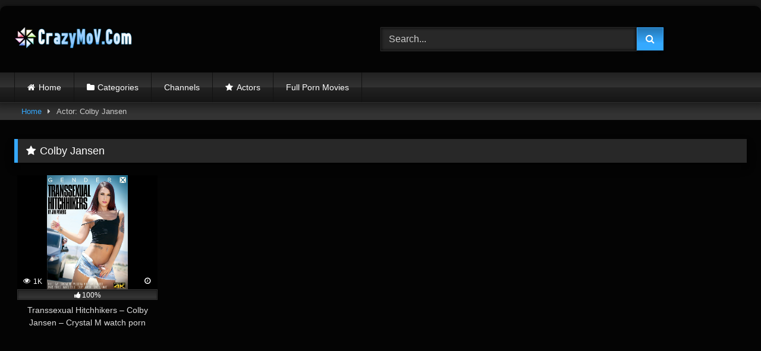

--- FILE ---
content_type: text/html; charset=UTF-8
request_url: https://www.crazymov.com/actor/colby-jansen/
body_size: 11653
content:
<!DOCTYPE html>
<html lang="en-US" prefix="og: https://ogp.me/ns#">
<head>
<meta charset="UTF-8">
<meta content='width=device-width, initial-scale=1.0, maximum-scale=1.0, user-scalable=0' name='viewport' />
<link rel="profile" href="https://gmpg.org/xfn/11">
<link rel="icon" href="">

<!-- Meta social networks -->
<!-- Temp Style -->
	<style>
		#page {
			max-width: 1300px;
			margin: 10px auto;
			background: rgba(0,0,0,0.85);
			box-shadow: 0 0 10px rgba(0, 0, 0, 0.50);
			-moz-box-shadow: 0 0 10px rgba(0, 0, 0, 0.50);
			-webkit-box-shadow: 0 0 10px rgba(0, 0, 0, 0.50);
			-webkit-border-radius: 10px;
			-moz-border-radius: 10px;
			border-radius: 10px;
		}
	</style>
<style>
	.post-thumbnail {
		padding-bottom: 56.25%;
	}

	.video-debounce-bar {
		background: #35A9FF!important;
	}

			
			button,
		.button,
		input[type="button"],
		input[type="reset"],
		input[type="submit"],
		.label,
		.label:visited,
		.pagination ul li a,
		.widget_categories ul li a,
		.comment-reply-link,
		a.tag-cloud-link,
		.template-actors li a {
			background: -moz-linear-gradient(top, rgba(0,0,0,0.3) 0%, rgba(0,0,0,0) 70%); /* FF3.6-15 */
			background: -webkit-linear-gradient(top, rgba(0,0,0,0.3) 0%,rgba(0,0,0,0) 70%); /* Chrome10-25,Safari5.1-6 */
			background: linear-gradient(to bottom, rgba(0,0,0,0.3) 0%,rgba(0,0,0,0) 70%); /* W3C, IE10+, FF16+, Chrome26+, Opera12+, Safari7+ */
			filter: progid:DXImageTransform.Microsoft.gradient( startColorstr='#a62b2b2b', endColorstr='#00000000',GradientType=0 ); /* IE6-9 */
			-moz-box-shadow: 0 1px 6px 0 rgba(0, 0, 0, 0.12);
			-webkit-box-shadow: 0 1px 6px 0 rgba(0, 0, 0, 0.12);
			-o-box-shadow: 0 1px 6px 0 rgba(0, 0, 0, 0.12);
			box-shadow: 0 1px 6px 0 rgba(0, 0, 0, 0.12);
		}
		input[type="text"],
		input[type="email"],
		input[type="url"],
		input[type="password"],
		input[type="search"],
		input[type="number"],
		input[type="tel"],
		input[type="range"],
		input[type="date"],
		input[type="month"],
		input[type="week"],
		input[type="time"],
		input[type="datetime"],
		input[type="datetime-local"],
		input[type="color"],
		select,
		textarea,
		.wp-editor-container {
			-moz-box-shadow: 0 0 1px rgba(255, 255, 255, 0.3), 0 0 5px black inset;
			-webkit-box-shadow: 0 0 1px rgba(255, 255, 255, 0.3), 0 0 5px black inset;
			-o-box-shadow: 0 0 1px rgba(255, 255, 255, 0.3), 0 0 5px black inset;
			box-shadow: 0 0 1px rgba(255, 255, 255, 0.3), 0 0 5px black inset;
		}
		#site-navigation {
			background: #222222;
			background: -moz-linear-gradient(top, #222222 0%, #333333 50%, #222222 51%, #151515 100%);
			background: -webkit-linear-gradient(top, #222222 0%,#333333 50%,#222222 51%,#151515 100%);
			background: linear-gradient(to bottom, #222222 0%,#333333 50%,#222222 51%,#151515 100%);
			filter: progid:DXImageTransform.Microsoft.gradient( startColorstr='#222222', endColorstr='#151515',GradientType=0 );
			-moz-box-shadow: 0 6px 6px 0 rgba(0, 0, 0, 0.12);
			-webkit-box-shadow: 0 6px 6px 0 rgba(0, 0, 0, 0.12);
			-o-box-shadow: 0 6px 6px 0 rgba(0, 0, 0, 0.12);
			box-shadow: 0 6px 6px 0 rgba(0, 0, 0, 0.12);
		}
		#site-navigation > ul > li:hover > a,
		#site-navigation ul li.current-menu-item a {
			background: -moz-linear-gradient(top, rgba(0,0,0,0.3) 0%, rgba(0,0,0,0) 70%);
			background: -webkit-linear-gradient(top, rgba(0,0,0,0.3) 0%,rgba(0,0,0,0) 70%);
			background: linear-gradient(to bottom, rgba(0,0,0,0.3) 0%,rgba(0,0,0,0) 70%);
			filter: progid:DXImageTransform.Microsoft.gradient( startColorstr='#a62b2b2b', endColorstr='#00000000',GradientType=0 );
			-moz-box-shadow: inset 0px 0px 2px 0px #000000;
			-webkit-box-shadow: inset 0px 0px 2px 0px #000000;
			-o-box-shadow: inset 0px 0px 2px 0px #000000;
			box-shadow: inset 0px 0px 2px 0px #000000;
			filter:progid:DXImageTransform.Microsoft.Shadow(color=#000000, Direction=NaN, Strength=2);
		}
		.rating-bar,
		.categories-list .thumb-block .entry-header,
		.actors-list .thumb-block .entry-header,
		#filters .filters-select,
		#filters .filters-options {
			background: -moz-linear-gradient(top, rgba(0,0,0,0.3) 0%, rgba(0,0,0,0) 70%); /* FF3.6-15 */
			background: -webkit-linear-gradient(top, rgba(0,0,0,0.3) 0%,rgba(0,0,0,0) 70%); /* Chrome10-25,Safari5.1-6 */
			background: linear-gradient(to bottom, rgba(0,0,0,0.3) 0%,rgba(0,0,0,0) 70%); /* W3C, IE10+, FF16+, Chrome26+, Opera12+, Safari7+ */
			-moz-box-shadow: inset 0px 0px 2px 0px #000000;
			-webkit-box-shadow: inset 0px 0px 2px 0px #000000;
			-o-box-shadow: inset 0px 0px 2px 0px #000000;
			box-shadow: inset 0px 0px 2px 0px #000000;
			filter:progid:DXImageTransform.Microsoft.Shadow(color=#000000, Direction=NaN, Strength=2);
		}
		.breadcrumbs-area {
			background: -moz-linear-gradient(top, rgba(0,0,0,0.3) 0%, rgba(0,0,0,0) 70%); /* FF3.6-15 */
			background: -webkit-linear-gradient(top, rgba(0,0,0,0.3) 0%,rgba(0,0,0,0) 70%); /* Chrome10-25,Safari5.1-6 */
			background: linear-gradient(to bottom, rgba(0,0,0,0.3) 0%,rgba(0,0,0,0) 70%); /* W3C, IE10+, FF16+, Chrome26+, Opera12+, Safari7+ */
		}
	
	.site-title a {
		font-family: Open Sans;
		font-size: 36px;
	}
	.site-branding .logo img {
		max-width: 250px;
		max-height: 45px;
		margin-top: 0px;
		margin-left: 0px;
	}
	a,
	.site-title a i,
	.thumb-block:hover .rating-bar i,
	.categories-list .thumb-block:hover .entry-header .cat-title:before,
	.required,
	.like #more:hover i,
	.dislike #less:hover i,
	.top-bar i:hover,
	.main-navigation .menu-item-has-children > a:after,
	.menu-toggle i,
	.main-navigation.toggled li:hover > a,
	.main-navigation.toggled li.focus > a,
	.main-navigation.toggled li.current_page_item > a,
	.main-navigation.toggled li.current-menu-item > a,
	#filters .filters-select:after,
	.morelink i,
	.top-bar .membership a i,
	.thumb-block:hover .photos-count i {
		color: #35A9FF;
	}
	button,
	.button,
	input[type="button"],
	input[type="reset"],
	input[type="submit"],
	.label,
	.pagination ul li a.current,
	.pagination ul li a:hover,
	body #filters .label.secondary.active,
	.label.secondary:hover,
	.main-navigation li:hover > a,
	.main-navigation li.focus > a,
	.main-navigation li.current_page_item > a,
	.main-navigation li.current-menu-item > a,
	.widget_categories ul li a:hover,
	.comment-reply-link,
	a.tag-cloud-link:hover,
	.template-actors li a:hover {
		border-color: #35A9FF!important;
		background-color: #35A9FF!important;
	}
	.rating-bar-meter,
	.vjs-play-progress,
	#filters .filters-options span:hover,
	.bx-wrapper .bx-controls-direction a,
	.top-bar .social-share a:hover,
	.thumb-block:hover span.hd-video,
	.featured-carousel .slide a:hover span.hd-video,
	.appContainer .ctaButton {
		background-color: #35A9FF!important;
	}
	#video-tabs button.tab-link.active,
	.title-block,
	.widget-title,
	.page-title,
	.page .entry-title,
	.comments-title,
	.comment-reply-title,
	.morelink:hover {
		border-color: #35A9FF!important;
	}

	/* Small desktops ----------- */
	@media only screen  and (min-width : 64.001em) and (max-width : 84em) {
		#main .thumb-block {
			width: 20%!important;
		}
	}

	/* Desktops and laptops ----------- */
	@media only screen  and (min-width : 84.001em) {
		#main .thumb-block {
			width: 20%!important;
		}
	}

</style>

<!-- Google Analytics -->

<!-- Meta Verification -->
	
<!-- <link rel="preload" href="https://www.crazymov.com/wp-content/themes/retrotube/assets/stylesheets/font-awesome/fonts/fontawesome-webfont.woff2?v=4.7.0" as="font" type="font/woff2" crossorigin> -->
	

<!-- Search Engine Optimization by Rank Math PRO - https://rankmath.com/ -->
<title>Watch Colby Jansen Free Porn Videos in HD</title>
<meta name="description" content="Sex addict and extreme porn star Colby Jansen you can watch super porn movies for free on our site. Colby Jansen HD sex movies!"/>
<meta name="robots" content="follow, index, max-snippet:-1, max-video-preview:-1, max-image-preview:large"/>
<link rel="canonical" href="https://www.crazymov.com/actor/colby-jansen/" />
<meta property="og:locale" content="en_US" />
<meta property="og:type" content="article" />
<meta property="og:title" content="Watch Colby Jansen Free Porn Videos in HD" />
<meta property="og:description" content="Sex addict and extreme porn star Colby Jansen you can watch super porn movies for free on our site. Colby Jansen HD sex movies!" />
<meta property="og:url" content="https://www.crazymov.com/actor/colby-jansen/" />
<meta property="og:site_name" content="Full Free +18 Sex Movies - Asian Porno Videos - Teen Anal xxx Video" />
<meta name="twitter:card" content="summary_large_image" />
<meta name="twitter:title" content="Watch Colby Jansen Free Porn Videos in HD" />
<meta name="twitter:description" content="Sex addict and extreme porn star Colby Jansen you can watch super porn movies for free on our site. Colby Jansen HD sex movies!" />
<meta name="twitter:label1" content="Videos" />
<meta name="twitter:data1" content="1" />
<script type="application/ld+json" class="rank-math-schema-pro">{"@context":"https://schema.org","@graph":[{"@type":"Person","@id":"https://www.crazymov.com/#person","name":"Crazy","image":{"@type":"ImageObject","@id":"https://www.crazymov.com/#logo","url":"https://www.crazymov.com/wp-content/uploads/2021/10/98790142-82200614.png","contentUrl":"https://www.crazymov.com/wp-content/uploads/2021/10/98790142-82200614.png","caption":"Crazy","inLanguage":"en-US","width":"450","height":"200"}},{"@type":"WebSite","@id":"https://www.crazymov.com/#website","url":"https://www.crazymov.com","name":"Crazy","publisher":{"@id":"https://www.crazymov.com/#person"},"inLanguage":"en-US"},{"@type":"CollectionPage","@id":"https://www.crazymov.com/actor/colby-jansen/#webpage","url":"https://www.crazymov.com/actor/colby-jansen/","name":"Watch Colby Jansen Free Porn Videos in HD","isPartOf":{"@id":"https://www.crazymov.com/#website"},"inLanguage":"en-US"}]}</script>
<!-- /Rank Math WordPress SEO plugin -->

<link rel="alternate" type="application/rss+xml" title="Full Free +18 Sex Movies - Asian Porno Videos - Teen Anal xxx Video &raquo; Feed" href="https://www.crazymov.com/feed/" />
<link rel="alternate" type="application/rss+xml" title="Full Free +18 Sex Movies - Asian Porno Videos - Teen Anal xxx Video &raquo; Comments Feed" href="https://www.crazymov.com/comments/feed/" />
<link rel="alternate" type="application/rss+xml" title="Full Free +18 Sex Movies - Asian Porno Videos - Teen Anal xxx Video &raquo; Colby Jansen Video Actor Feed" href="https://www.crazymov.com/actor/colby-jansen/feed/" />
<style id='wp-img-auto-sizes-contain-inline-css' type='text/css'>
img:is([sizes=auto i],[sizes^="auto," i]){contain-intrinsic-size:3000px 1500px}
/*# sourceURL=wp-img-auto-sizes-contain-inline-css */
</style>
<style id='classic-theme-styles-inline-css' type='text/css'>
/*! This file is auto-generated */
.wp-block-button__link{color:#fff;background-color:#32373c;border-radius:9999px;box-shadow:none;text-decoration:none;padding:calc(.667em + 2px) calc(1.333em + 2px);font-size:1.125em}.wp-block-file__button{background:#32373c;color:#fff;text-decoration:none}
/*# sourceURL=/wp-includes/css/classic-themes.min.css */
</style>
<link rel='stylesheet' id='searchterms-admin-plugin-styles-css' href='https://www.crazymov.com/wp-content/plugins/seo-searchterms-admin/css/public.css' type='text/css' media='all' />
<link rel='stylesheet' id='wpst-font-awesome-css' href='https://www.crazymov.com/wp-content/themes/retrotube/assets/stylesheets/font-awesome/css/font-awesome.min.css' type='text/css' media='all' />
<link rel='stylesheet' id='wpst-style-css' href='https://www.crazymov.com/wp-content/themes/retrotube/style.css' type='text/css' media='all' />
<script type="6e77d20c9718c6484468ddbe-text/javascript" src="https://www.crazymov.com/wp-includes/js/jquery/jquery.min.js" id="jquery-core-js"></script>
<script type="6e77d20c9718c6484468ddbe-text/javascript" src="https://www.crazymov.com/wp-content/plugins/seo-searchterms-admin/js/public.js" id="searchterms-admin-plugin-script-js"></script>
<link rel="https://api.w.org/" href="https://www.crazymov.com/wp-json/" /><link rel="alternate" title="JSON" type="application/json" href="https://www.crazymov.com/wp-json/wp/v2/actors/3041" /><link rel="EditURI" type="application/rsd+xml" title="RSD" href="https://www.crazymov.com/xmlrpc.php?rsd" />
<meta name="generator" content="WordPress 6.9" />
<meta name="clckd" content="bf9418bd8b737ea8182116d115137e83" />
<meta name="Trafficstars" content="67317">
<meta name='admaven-placement' content=BqdgFqdr5>
<meta name="1504542c7b0e946cc21f1fbf62741d40b00c1512" content="1504542c7b0e946cc21f1fbf62741d40b00c1512" />
<script type="6e77d20c9718c6484468ddbe-text/javascript" src="//cdn.tsyndicate.com/sdk/v1/p.js" data-ts-spot="66f6c93dbf1d499699684a9fa0842081" data-ts-extid="{extid}" data-ts-mode="selective" async defer></script>
<script src="//cdn.tsyndicate.com/sdk/v1/video.instant.message.js" type="6e77d20c9718c6484468ddbe-text/javascript"></script>
<script type="6e77d20c9718c6484468ddbe-text/javascript">
   TSVideoInstantMessage({
       spot: "db1c970c0de94ed6bf30048a6a1f15be",
        extid: "{extid}",
        width: "10%",
        mobileWidth: "25%",
        displayMode: "capped",
        cappedAction: "click",
        cappedValueInMinutes: 10,
        showCTAButton: true,
        hideOnComplete: true
   });
</script>
<link rel="icon" href="https://www.crazymov.com/wp-content/uploads/2021/10/37948126-47660690-32x32.png" sizes="32x32" />
<link rel="icon" href="https://www.crazymov.com/wp-content/uploads/2021/10/37948126-47660690-192x192.png" sizes="192x192" />
<link rel="apple-touch-icon" href="https://www.crazymov.com/wp-content/uploads/2021/10/37948126-47660690-180x180.png" />
<meta name="msapplication-TileImage" content="https://www.crazymov.com/wp-content/uploads/2021/10/37948126-47660690-270x270.png" />
<style id='global-styles-inline-css' type='text/css'>
:root{--wp--preset--aspect-ratio--square: 1;--wp--preset--aspect-ratio--4-3: 4/3;--wp--preset--aspect-ratio--3-4: 3/4;--wp--preset--aspect-ratio--3-2: 3/2;--wp--preset--aspect-ratio--2-3: 2/3;--wp--preset--aspect-ratio--16-9: 16/9;--wp--preset--aspect-ratio--9-16: 9/16;--wp--preset--color--black: #000000;--wp--preset--color--cyan-bluish-gray: #abb8c3;--wp--preset--color--white: #ffffff;--wp--preset--color--pale-pink: #f78da7;--wp--preset--color--vivid-red: #cf2e2e;--wp--preset--color--luminous-vivid-orange: #ff6900;--wp--preset--color--luminous-vivid-amber: #fcb900;--wp--preset--color--light-green-cyan: #7bdcb5;--wp--preset--color--vivid-green-cyan: #00d084;--wp--preset--color--pale-cyan-blue: #8ed1fc;--wp--preset--color--vivid-cyan-blue: #0693e3;--wp--preset--color--vivid-purple: #9b51e0;--wp--preset--gradient--vivid-cyan-blue-to-vivid-purple: linear-gradient(135deg,rgb(6,147,227) 0%,rgb(155,81,224) 100%);--wp--preset--gradient--light-green-cyan-to-vivid-green-cyan: linear-gradient(135deg,rgb(122,220,180) 0%,rgb(0,208,130) 100%);--wp--preset--gradient--luminous-vivid-amber-to-luminous-vivid-orange: linear-gradient(135deg,rgb(252,185,0) 0%,rgb(255,105,0) 100%);--wp--preset--gradient--luminous-vivid-orange-to-vivid-red: linear-gradient(135deg,rgb(255,105,0) 0%,rgb(207,46,46) 100%);--wp--preset--gradient--very-light-gray-to-cyan-bluish-gray: linear-gradient(135deg,rgb(238,238,238) 0%,rgb(169,184,195) 100%);--wp--preset--gradient--cool-to-warm-spectrum: linear-gradient(135deg,rgb(74,234,220) 0%,rgb(151,120,209) 20%,rgb(207,42,186) 40%,rgb(238,44,130) 60%,rgb(251,105,98) 80%,rgb(254,248,76) 100%);--wp--preset--gradient--blush-light-purple: linear-gradient(135deg,rgb(255,206,236) 0%,rgb(152,150,240) 100%);--wp--preset--gradient--blush-bordeaux: linear-gradient(135deg,rgb(254,205,165) 0%,rgb(254,45,45) 50%,rgb(107,0,62) 100%);--wp--preset--gradient--luminous-dusk: linear-gradient(135deg,rgb(255,203,112) 0%,rgb(199,81,192) 50%,rgb(65,88,208) 100%);--wp--preset--gradient--pale-ocean: linear-gradient(135deg,rgb(255,245,203) 0%,rgb(182,227,212) 50%,rgb(51,167,181) 100%);--wp--preset--gradient--electric-grass: linear-gradient(135deg,rgb(202,248,128) 0%,rgb(113,206,126) 100%);--wp--preset--gradient--midnight: linear-gradient(135deg,rgb(2,3,129) 0%,rgb(40,116,252) 100%);--wp--preset--font-size--small: 13px;--wp--preset--font-size--medium: 20px;--wp--preset--font-size--large: 36px;--wp--preset--font-size--x-large: 42px;--wp--preset--spacing--20: 0.44rem;--wp--preset--spacing--30: 0.67rem;--wp--preset--spacing--40: 1rem;--wp--preset--spacing--50: 1.5rem;--wp--preset--spacing--60: 2.25rem;--wp--preset--spacing--70: 3.38rem;--wp--preset--spacing--80: 5.06rem;--wp--preset--shadow--natural: 6px 6px 9px rgba(0, 0, 0, 0.2);--wp--preset--shadow--deep: 12px 12px 50px rgba(0, 0, 0, 0.4);--wp--preset--shadow--sharp: 6px 6px 0px rgba(0, 0, 0, 0.2);--wp--preset--shadow--outlined: 6px 6px 0px -3px rgb(255, 255, 255), 6px 6px rgb(0, 0, 0);--wp--preset--shadow--crisp: 6px 6px 0px rgb(0, 0, 0);}:where(.is-layout-flex){gap: 0.5em;}:where(.is-layout-grid){gap: 0.5em;}body .is-layout-flex{display: flex;}.is-layout-flex{flex-wrap: wrap;align-items: center;}.is-layout-flex > :is(*, div){margin: 0;}body .is-layout-grid{display: grid;}.is-layout-grid > :is(*, div){margin: 0;}:where(.wp-block-columns.is-layout-flex){gap: 2em;}:where(.wp-block-columns.is-layout-grid){gap: 2em;}:where(.wp-block-post-template.is-layout-flex){gap: 1.25em;}:where(.wp-block-post-template.is-layout-grid){gap: 1.25em;}.has-black-color{color: var(--wp--preset--color--black) !important;}.has-cyan-bluish-gray-color{color: var(--wp--preset--color--cyan-bluish-gray) !important;}.has-white-color{color: var(--wp--preset--color--white) !important;}.has-pale-pink-color{color: var(--wp--preset--color--pale-pink) !important;}.has-vivid-red-color{color: var(--wp--preset--color--vivid-red) !important;}.has-luminous-vivid-orange-color{color: var(--wp--preset--color--luminous-vivid-orange) !important;}.has-luminous-vivid-amber-color{color: var(--wp--preset--color--luminous-vivid-amber) !important;}.has-light-green-cyan-color{color: var(--wp--preset--color--light-green-cyan) !important;}.has-vivid-green-cyan-color{color: var(--wp--preset--color--vivid-green-cyan) !important;}.has-pale-cyan-blue-color{color: var(--wp--preset--color--pale-cyan-blue) !important;}.has-vivid-cyan-blue-color{color: var(--wp--preset--color--vivid-cyan-blue) !important;}.has-vivid-purple-color{color: var(--wp--preset--color--vivid-purple) !important;}.has-black-background-color{background-color: var(--wp--preset--color--black) !important;}.has-cyan-bluish-gray-background-color{background-color: var(--wp--preset--color--cyan-bluish-gray) !important;}.has-white-background-color{background-color: var(--wp--preset--color--white) !important;}.has-pale-pink-background-color{background-color: var(--wp--preset--color--pale-pink) !important;}.has-vivid-red-background-color{background-color: var(--wp--preset--color--vivid-red) !important;}.has-luminous-vivid-orange-background-color{background-color: var(--wp--preset--color--luminous-vivid-orange) !important;}.has-luminous-vivid-amber-background-color{background-color: var(--wp--preset--color--luminous-vivid-amber) !important;}.has-light-green-cyan-background-color{background-color: var(--wp--preset--color--light-green-cyan) !important;}.has-vivid-green-cyan-background-color{background-color: var(--wp--preset--color--vivid-green-cyan) !important;}.has-pale-cyan-blue-background-color{background-color: var(--wp--preset--color--pale-cyan-blue) !important;}.has-vivid-cyan-blue-background-color{background-color: var(--wp--preset--color--vivid-cyan-blue) !important;}.has-vivid-purple-background-color{background-color: var(--wp--preset--color--vivid-purple) !important;}.has-black-border-color{border-color: var(--wp--preset--color--black) !important;}.has-cyan-bluish-gray-border-color{border-color: var(--wp--preset--color--cyan-bluish-gray) !important;}.has-white-border-color{border-color: var(--wp--preset--color--white) !important;}.has-pale-pink-border-color{border-color: var(--wp--preset--color--pale-pink) !important;}.has-vivid-red-border-color{border-color: var(--wp--preset--color--vivid-red) !important;}.has-luminous-vivid-orange-border-color{border-color: var(--wp--preset--color--luminous-vivid-orange) !important;}.has-luminous-vivid-amber-border-color{border-color: var(--wp--preset--color--luminous-vivid-amber) !important;}.has-light-green-cyan-border-color{border-color: var(--wp--preset--color--light-green-cyan) !important;}.has-vivid-green-cyan-border-color{border-color: var(--wp--preset--color--vivid-green-cyan) !important;}.has-pale-cyan-blue-border-color{border-color: var(--wp--preset--color--pale-cyan-blue) !important;}.has-vivid-cyan-blue-border-color{border-color: var(--wp--preset--color--vivid-cyan-blue) !important;}.has-vivid-purple-border-color{border-color: var(--wp--preset--color--vivid-purple) !important;}.has-vivid-cyan-blue-to-vivid-purple-gradient-background{background: var(--wp--preset--gradient--vivid-cyan-blue-to-vivid-purple) !important;}.has-light-green-cyan-to-vivid-green-cyan-gradient-background{background: var(--wp--preset--gradient--light-green-cyan-to-vivid-green-cyan) !important;}.has-luminous-vivid-amber-to-luminous-vivid-orange-gradient-background{background: var(--wp--preset--gradient--luminous-vivid-amber-to-luminous-vivid-orange) !important;}.has-luminous-vivid-orange-to-vivid-red-gradient-background{background: var(--wp--preset--gradient--luminous-vivid-orange-to-vivid-red) !important;}.has-very-light-gray-to-cyan-bluish-gray-gradient-background{background: var(--wp--preset--gradient--very-light-gray-to-cyan-bluish-gray) !important;}.has-cool-to-warm-spectrum-gradient-background{background: var(--wp--preset--gradient--cool-to-warm-spectrum) !important;}.has-blush-light-purple-gradient-background{background: var(--wp--preset--gradient--blush-light-purple) !important;}.has-blush-bordeaux-gradient-background{background: var(--wp--preset--gradient--blush-bordeaux) !important;}.has-luminous-dusk-gradient-background{background: var(--wp--preset--gradient--luminous-dusk) !important;}.has-pale-ocean-gradient-background{background: var(--wp--preset--gradient--pale-ocean) !important;}.has-electric-grass-gradient-background{background: var(--wp--preset--gradient--electric-grass) !important;}.has-midnight-gradient-background{background: var(--wp--preset--gradient--midnight) !important;}.has-small-font-size{font-size: var(--wp--preset--font-size--small) !important;}.has-medium-font-size{font-size: var(--wp--preset--font-size--medium) !important;}.has-large-font-size{font-size: var(--wp--preset--font-size--large) !important;}.has-x-large-font-size{font-size: var(--wp--preset--font-size--x-large) !important;}
/*# sourceURL=global-styles-inline-css */
</style>
</head>

<body class="archive tax-actors term-colby-jansen term-3041 wp-theme-retrotube hfeed">

<div id="page">
	<a class="skip-link screen-reader-text" href="#content">Skip to content</a>

	<header id="masthead" class="site-header" role="banner">
		
				
		<div class="site-branding row">
			<div class="logo">
									<a href="https://www.crazymov.com/" rel="home" title="Full Free +18 Sex Movies - Asian Porno Videos - Teen Anal xxx Video"><img src="https://www.crazymov.com/wp-content/uploads/2021/10/45884247-30562406.png" alt="Full Free +18 Sex Movies - Asian Porno Videos - Teen Anal xxx Video" width="200" height="45"></a>
				
										
			</div>
							<div class="header-search ">
    <form method="get" id="searchform" action="https://www.crazymov.com/">        
                    <input class="input-group-field" value="Search..." name="s" id="s" onfocus="if (!window.__cfRLUnblockHandlers) return false; if (this.value == 'Search...') {this.value = '';}" onblur="if (!window.__cfRLUnblockHandlers) return false; if (this.value == '') {this.value = 'Search...';}" type="text" data-cf-modified-6e77d20c9718c6484468ddbe-="" />
                
        <input class="button fa-input" type="submit" id="searchsubmit" value="&#xf002;" />        
    </form>
</div>						
					</div><!-- .site-branding -->
		
		<nav id="site-navigation" class="main-navigation " role="navigation">
			<div id="head-mobile"></div>
			<div class="button-nav"></div>
			<ul id="menu-main-menu" class="row"><li id="menu-item-13" class="home-icon menu-item menu-item-type-custom menu-item-object-custom menu-item-home menu-item-13"><a href="https://www.crazymov.com">Home</a></li>
<li id="menu-item-14" class="cat-icon menu-item menu-item-type-post_type menu-item-object-page menu-item-14"><a href="https://www.crazymov.com/categories/">Categories</a></li>
<li id="menu-item-24" class="menu-item menu-item-type-post_type menu-item-object-page menu-item-24"><a href="https://www.crazymov.com/channels/">Channels</a></li>
<li id="menu-item-16" class="star-icon menu-item menu-item-type-post_type menu-item-object-page menu-item-16"><a href="https://www.crazymov.com/actors/">Actors</a></li>
<li id="menu-item-246" class="menu-item menu-item-type-taxonomy menu-item-object-category menu-item-246"><a href="https://www.crazymov.com/category/full-porn-movies/">Full Porn Movies</a></li>
</ul>		</nav><!-- #site-navigation -->
		
		<div class="clear"></div>
		
			</header><!-- #masthead -->

	<div class="breadcrumbs-area"><div class="row"><div id="breadcrumbs"><a href="https://www.crazymov.com">Home</a><span class="separator"><i class="fa fa-caret-right"></i></span><span class="current">Actor: Colby Jansen</span></div></div></div>
	
	<div id="content" class="site-content row">

	<div id="primary" class="content-area ">
		<main id="main" class="site-main " role="main">

		
			<header class="page-header">
				<h1 class="widget-title"><i class="fa fa-star"></i>Colby Jansen</h1>			</header><!-- .page-header -->

            <div>
                
<article data-video-uid="1" data-post-id="3247" class="loop-video thumb-block post-3247 post type-post status-publish format-standard has-post-thumbnail  category-full-porn-movies actors-colby-jansen actors-crystal-m actors-dane-stewart actors-dante-colle actors-jamie-french actors-khloe-kay actors-pierce-paris actors-valentina-mia">
	<a href="https://www.crazymov.com/transsexual-hitchhikers-colby-jansen-crystal-m-watch-porn-movie/" title="Transsexual Hitchhikers &#8211; Colby Jansen &#8211; Crystal M watch porn movie">
		<div class="post-thumbnail">
			<div class="post-thumbnail-container"><img data-src="https://www.crazymov.com/wp-content/uploads/2024/03/61237878-87316830.jpg" alt="Transsexual Hitchhikers &#8211; Colby Jansen &#8211; Crystal M watch porn movie" width="242" height="136"></div>						<span class="views"><i class="fa fa-eye"></i> 1K</span>			<span class="duration"><i class="fa fa-clock-o"></i></span>		</div>
		<div class="rating-bar"><div class="rating-bar-meter" style="width:100%"></div><i class="fa fa-thumbs-up" aria-hidden="true"></i><span>100%</span></div>		<header class="entry-header">
			<span>Transsexual Hitchhikers &#8211; Colby Jansen &#8211; Crystal M watch porn movie</span>
		</header>
	</a>
</article>
            </div>

			
		</main><!-- #main -->
	</div><!-- #primary -->




</div><!-- #content -->

<footer id="colophon" class="site-footer br-bottom-10" role="contentinfo">
	<div class="row">
									<div class="one-column-footer">
				<section id="popular-search-terms" class="widget widget_popular_terms"><h2 class="widget-title">Popular Search Terms</h2><a href="https://www.crazymov.com/categories/" title="testing">testing</a>, <a href="https://www.crazymov.com/big-tit-office-chicks-6-codey-steele-cyrus-king-watch-porn-movie/" title="crazymov">crazymov</a>, <a href="https://www.crazymov.com/categories/" title="testing\\">testing\\</a>, <a href="https://www.crazymov.com/my-first-sex-teacher-vol-77-watch-full-sex-movie-18/" title="full porn movies">full porn movies</a>, <a href="https://www.crazymov.com/panique-a-lhotel-watch-full-porn-movies/" title="panic at the hotel french porno complet streaming free">panic at the hotel french porno complet streaming free</a>, <a href="https://www.crazymov.com/qui-tire-la-reine-free-porn-movies/" title="Carollina Cherry HD videos">Carollina Cherry HD videos</a>, <a href="https://www.crazymov.com/un-noel-entre-amis-free-porn-movies/" title="смотреть порно с Titaina">смотреть порно с Titaina</a>, <a href="https://www.crazymov.com/wild-goose-chase-1991-classic-porn-movies/" title="classic porn movies">classic porn movies</a>, <a href="https://www.crazymov.com/30-men-for-sandy-1993-classic-porn-movies/" title="мой мир сэнди балестра порно">мой мир сэнди балестра порно</a>, <a href="https://www.crazymov.com/bangkok-nights-1995-classic-porn-movies/" title="jasmine aloha porno video HD">jasmine aloha porno video HD</a>, <a href="https://www.crazymov.com/plan-cul-sur-lautoroute-full-free-porn-movies-18/" title="Julia gomez Video porno gratuite">Julia gomez Video porno gratuite</a>, <a href="https://www.crazymov.com/covet-watch-full-sex-movie-18/" title="Full porn movie">Full porn movie</a>, <a href="https://www.crazymov.com/toms-teeny-parade-7-full-free-porn-movies-18/" title="toms teeny parade porn">toms teeny parade porn</a>, <a href="https://www.crazymov.com/big-sausage-pizza-5-full-free-porn-movies-18/" title="смотреть порно фильм big sausage pizza 20">смотреть порно фильм big sausage pizza 20</a>, <a href="https://www.crazymov.com/atk-pregnant-amateurs-10-full-free-porn-movies-18/" title="atk pregnant amateur porn">atk pregnant amateur porn</a></section><section id="recent-search-terms" class="widget widget_recent_terms"><h2 class="widget-title">Recent Search Terms</h2><a href="https://www.crazymov.com/milf-performers-of-the-year-2019-watch-full-sex-movie-18/" title="Richelle ryan streaming">Richelle ryan streaming</a>, <a href="https://www.crazymov.com/toms-teeny-parade-7-full-free-porn-movies-18/" title="toms teeny parade porn">toms teeny parade porn</a>, <a href="https://www.crazymov.com/atk-pregnant-amateurs-10-full-free-porn-movies-18/" title="atk pregnant amateur porn">atk pregnant amateur porn</a>, <a href="https://www.crazymov.com/lesbian-stacked-watch-full-sex-movie-18/" title="free full porn videos for karlee grey">free full porn videos for karlee grey</a>, <a href="https://www.crazymov.com/categories/" title="testing">testing</a>, <a href="https://www.crazymov.com/categories/" title="testing\\">testing\\</a>, <a href="https://www.crazymov.com/this-isnt-next-food-network-star-a-xxx-parody-brooke-haven-derrick-pierce-watch-porn-movie/" title="Brooke Haven porn full time">Brooke Haven porn full time</a>, <a href="https://www.crazymov.com/my-first-sex-teacher-vol-77-watch-full-sex-movie-18/" title="full porn movies">full porn movies</a>, <a href="https://www.crazymov.com/plan-cul-sur-lautoroute-full-free-porn-movies-18/" title="Julia gomez Video porno gratuite">Julia gomez Video porno gratuite</a>, <a href="https://www.crazymov.com/panique-a-lhotel-watch-full-porn-movies/" title="panic at the hotel french porno complet streaming free">panic at the hotel french porno complet streaming free</a></section>			</div>
		
		<div class="clear"></div>

		
		
					<div class="site-info">
				<div class="footer-description">
    <p>Welcome to CrazyMov.com – your ultimate destination for free HD porn videos and full-length adult movies. Dive into a vast library of high-quality content featuring top pornstars and actors like Aali Kali, Gina Valentina, and Jessy Jones. From steamy full porn movies to exclusive scenes, we deliver uncensored entertainment in stunning clarity. Explore categories like full porn movies, amateur clips, and celebrity encounters – all optimized for seamless streaming on any device. Join millions of satisfied users discovering the best in adult entertainment. CrazyMov: Where passion meets perfection. <a href="/sitemap_index.xml">Sitemap</a> | Disclaimer: All content is for adults 18+ only. Content is fictional and for entertainment purposes.</p>
</div>			</div><!-- .site-info -->
			</div>
</footer><!-- #colophon -->
</div><!-- #page -->

<a class="button" href="#" id="back-to-top" title="Back to top"><i class="fa fa-chevron-up"></i></a>

<script type="6e77d20c9718c6484468ddbe-text/javascript">
function _extends(){return(_extends=Object.assign||function(t){for(var e=1;e<arguments.length;e++){var n=arguments[e];for(var o in n)Object.prototype.hasOwnProperty.call(n,o)&&(t[o]=n[o])}return t}).apply(this,arguments)}function _typeof(t){return(_typeof="function"==typeof Symbol&&"symbol"==typeof Symbol.iterator?function(t){return typeof t}:function(t){return t&&"function"==typeof Symbol&&t.constructor===Symbol&&t!==Symbol.prototype?"symbol":typeof t})(t)}!function(t,e){"object"===("undefined"==typeof exports?"undefined":_typeof(exports))&&"undefined"!=typeof module?module.exports=e():"function"==typeof define&&define.amd?define(e):t.LazyLoad=e()}(this,function(){"use strict";var t="undefined"!=typeof window,e=t&&!("onscroll"in window)||"undefined"!=typeof navigator&&/(gle|ing|ro)bot|crawl|spider/i.test(navigator.userAgent),n=t&&"IntersectionObserver"in window&&"IntersectionObserverEntry"in window&&"intersectionRatio"in window.IntersectionObserverEntry.prototype&&"isIntersecting"in window.IntersectionObserverEntry.prototype,o=t&&"classList"in document.createElement("p"),r={elements_selector:"img",container:e||t?document:null,threshold:300,thresholds:null,data_src:"src",data_srcset:"srcset",data_sizes:"sizes",data_bg:"bg",class_loading:"loading",class_loaded:"loaded",class_error:"error",load_delay:0,auto_unobserve:!0,callback_enter:null,callback_exit:null,callback_reveal:null,callback_loaded:null,callback_error:null,callback_finish:null,use_native:!1},i=function(t,e){var n,o=new t(e);try{n=new CustomEvent("LazyLoad::Initialized",{detail:{instance:o}})}catch(t){(n=document.createEvent("CustomEvent")).initCustomEvent("LazyLoad::Initialized",!1,!1,{instance:o})}window.dispatchEvent(n)};var a=function(t,e){return t.getAttribute("data-"+e)},s=function(t,e,n){var o="data-"+e;null!==n?t.setAttribute(o,n):t.removeAttribute(o)},c=function(t){return"true"===a(t,"was-processed")},l=function(t,e){return s(t,"ll-timeout",e)},u=function(t){return a(t,"ll-timeout")},d=function(t,e){t&&t(e)},f=function(t,e){t._loadingCount+=e,0===t._elements.length&&0===t._loadingCount&&d(t._settings.callback_finish)},_=function(t){for(var e,n=[],o=0;e=t.children[o];o+=1)"SOURCE"===e.tagName&&n.push(e);return n},v=function(t,e,n){n&&t.setAttribute(e,n)},g=function(t,e){v(t,"sizes",a(t,e.data_sizes)),v(t,"srcset",a(t,e.data_srcset)),v(t,"src",a(t,e.data_src))},b={IMG:function(t,e){var n=t.parentNode;n&&"PICTURE"===n.tagName&&_(n).forEach(function(t){g(t,e)});g(t,e)},IFRAME:function(t,e){v(t,"src",a(t,e.data_src))},VIDEO:function(t,e){_(t).forEach(function(t){v(t,"src",a(t,e.data_src))}),v(t,"src",a(t,e.data_src)),t.load()}},m=function(t,e){var n,o,r=e._settings,i=t.tagName,s=b[i];if(s)return s(t,r),f(e,1),void(e._elements=(n=e._elements,o=t,n.filter(function(t){return t!==o})));!function(t,e){var n=a(t,e.data_src),o=a(t,e.data_bg);n&&(t.style.backgroundImage='url("'.concat(n,'")')),o&&(t.style.backgroundImage=o)}(t,r)},h=function(t,e){o?t.classList.add(e):t.className+=(t.className?" ":"")+e},p=function(t,e,n){t.addEventListener(e,n)},y=function(t,e,n){t.removeEventListener(e,n)},E=function(t,e,n){y(t,"load",e),y(t,"loadeddata",e),y(t,"error",n)},w=function(t,e,n){var r=n._settings,i=e?r.class_loaded:r.class_error,a=e?r.callback_loaded:r.callback_error,s=t.target;!function(t,e){o?t.classList.remove(e):t.className=t.className.replace(new RegExp("(^|\\s+)"+e+"(\\s+|$)")," ").replace(/^\s+/,"").replace(/\s+$/,"")}(s,r.class_loading),h(s,i),d(a,s),f(n,-1)},I=function(t,e){var n=function n(r){w(r,!0,e),E(t,n,o)},o=function o(r){w(r,!1,e),E(t,n,o)};!function(t,e,n){p(t,"load",e),p(t,"loadeddata",e),p(t,"error",n)}(t,n,o)},k=["IMG","IFRAME","VIDEO"],O=function(t,e){var n=e._observer;x(t,e),n&&e._settings.auto_unobserve&&n.unobserve(t)},A=function(t){var e=u(t);e&&(clearTimeout(e),l(t,null))},L=function(t,e){var n=e._settings.load_delay,o=u(t);o||(o=setTimeout(function(){O(t,e),A(t)},n),l(t,o))},x=function(t,e,n){var o=e._settings;!n&&c(t)||(k.indexOf(t.tagName)>-1&&(I(t,e),h(t,o.class_loading)),m(t,e),function(t){s(t,"was-processed","true")}(t),d(o.callback_reveal,t),d(o.callback_set,t))},z=function(t){return!!n&&(t._observer=new IntersectionObserver(function(e){e.forEach(function(e){return function(t){return t.isIntersecting||t.intersectionRatio>0}(e)?function(t,e){var n=e._settings;d(n.callback_enter,t),n.load_delay?L(t,e):O(t,e)}(e.target,t):function(t,e){var n=e._settings;d(n.callback_exit,t),n.load_delay&&A(t)}(e.target,t)})},{root:(e=t._settings).container===document?null:e.container,rootMargin:e.thresholds||e.threshold+"px"}),!0);var e},N=["IMG","IFRAME"],C=function(t,e){return function(t){return t.filter(function(t){return!c(t)})}((n=t||function(t){return t.container.querySelectorAll(t.elements_selector)}(e),Array.prototype.slice.call(n)));var n},M=function(t,e){this._settings=function(t){return _extends({},r,t)}(t),this._loadingCount=0,z(this),this.update(e)};return M.prototype={update:function(t){var n,o=this,r=this._settings;(this._elements=C(t,r),!e&&this._observer)?(function(t){return t.use_native&&"loading"in HTMLImageElement.prototype}(r)&&((n=this)._elements.forEach(function(t){-1!==N.indexOf(t.tagName)&&(t.setAttribute("loading","lazy"),x(t,n))}),this._elements=C(t,r)),this._elements.forEach(function(t){o._observer.observe(t)})):this.loadAll()},destroy:function(){var t=this;this._observer&&(this._elements.forEach(function(e){t._observer.unobserve(e)}),this._observer=null),this._elements=null,this._settings=null},load:function(t,e){x(t,this,e)},loadAll:function(){var t=this;this._elements.forEach(function(e){O(e,t)})}},t&&function(t,e){if(e)if(e.length)for(var n,o=0;n=e[o];o+=1)i(t,n);else i(t,e)}(M,window.lazyLoadOptions),M});
var lazyLoad=new LazyLoad({threshold:100});
</script>
<script type="speculationrules">
{"prefetch":[{"source":"document","where":{"and":[{"href_matches":"/*"},{"not":{"href_matches":["/wp-*.php","/wp-admin/*","/wp-content/uploads/*","/wp-content/*","/wp-content/plugins/*","/wp-content/themes/retrotube/*","/*\\?(.+)"]}},{"not":{"selector_matches":"a[rel~=\"nofollow\"]"}},{"not":{"selector_matches":".no-prefetch, .no-prefetch a"}}]},"eagerness":"conservative"}]}
</script>
<!-- Default Statcounter code for crazymov.com
https://www.crazymov.com/ -->
<script type="6e77d20c9718c6484468ddbe-text/javascript">
var sc_project=12645119; 
var sc_invisible=1; 
var sc_security="edfe88f4"; 
</script>
<script type="6e77d20c9718c6484468ddbe-text/javascript" src="https://www.statcounter.com/counter/counter.js" async></script>
<noscript><div class="statcounter"><a title="Web Analytics"
href="https://statcounter.com/" target="_blank"><img
class="statcounter"
src="https://c.statcounter.com/12645119/0/edfe88f4/1/"
alt="Web Analytics"
referrerPolicy="no-referrer-when-downgrade"></a></div></noscript>
<!-- End of Statcounter Code -->
		<div class="modal fade wpst-user-modal" id="wpst-user-modal" tabindex="-1" role="dialog" aria-hidden="true">
			<div class="modal-dialog" data-active-tab="">
				<div class="modal-content">
					<div class="modal-body">
					<a href="#" class="close" data-dismiss="modal" aria-label="Close"><i class="fa fa-remove"></i></a>
						<!-- Register form -->
						<div class="wpst-register">	
															<div class="alert alert-danger">Registration is disabled.</div>
													</div>

						<!-- Login form -->
						<div class="wpst-login">							 
							<h3>Login to Full Free +18 Sex Movies - Asian Porno Videos - Teen Anal xxx Video</h3>
						
							<form id="wpst_login_form" action="https://www.crazymov.com/" method="post">

								<div class="form-field">
									<label>Username</label>
									<input class="form-control input-lg required" name="wpst_user_login" type="text"/>
								</div>
								<div class="form-field">
									<label for="wpst_user_pass">Password</label>
									<input class="form-control input-lg required" name="wpst_user_pass" id="wpst_user_pass" type="password"/>
								</div>
								<div class="form-field lost-password">
									<input type="hidden" name="action" value="wpst_login_member"/>
									<button class="btn btn-theme btn-lg" data-loading-text="Loading..." type="submit">Login</button> <a class="alignright" href="#wpst-reset-password">Lost Password?</a>
								</div>
								<input type="hidden" id="login-security" name="login-security" value="0f50e007af" /><input type="hidden" name="_wp_http_referer" value="/actor/colby-jansen/" />							</form>
							<div class="wpst-errors"></div>
						</div>

						<!-- Lost Password form -->
						<div class="wpst-reset-password">							 
							<h3>Reset Password</h3>
							<p>Enter the username or e-mail you used in your profile. A password reset link will be sent to you by email.</p>
						
							<form id="wpst_reset_password_form" action="https://www.crazymov.com/" method="post">
								<div class="form-field">
									<label for="wpst_user_or_email">Username or E-mail</label>
									<input class="form-control input-lg required" name="wpst_user_or_email" id="wpst_user_or_email" type="text"/>
								</div>
								<div class="form-field">
									<input type="hidden" name="action" value="wpst_reset_password"/>
									<button class="btn btn-theme btn-lg" data-loading-text="Loading..." type="submit">Get new password</button>
								</div>
								<input type="hidden" id="password-security" name="password-security" value="0f50e007af" /><input type="hidden" name="_wp_http_referer" value="/actor/colby-jansen/" />							</form>
							<div class="wpst-errors"></div>
						</div>

						<div class="wpst-loading">
							<p><i class="fa fa-refresh fa-spin"></i><br>Loading...</p>
						</div>
					</div>
					<div class="modal-footer">
						<span class="wpst-register-footer">Don&#039;t have an account? <a href="#wpst-register">Sign up</a></span>
						<span class="wpst-login-footer">Already have an account? <a href="#wpst-login">Login</a></span>
					</div>				
				</div>
			</div>
		</div>
<script type="6e77d20c9718c6484468ddbe-text/javascript" src="https://www.crazymov.com/wp-content/themes/retrotube/assets/js/jquery.fancybox.min.js" id="wpst-fancybox-js"></script>
<script type="6e77d20c9718c6484468ddbe-text/javascript" src="https://www.crazymov.com/wp-content/themes/retrotube/assets/js/waterfall.js" id="wpst-waterfall-js"></script>
<script type="6e77d20c9718c6484468ddbe-text/javascript" src="https://www.crazymov.com/wp-content/themes/retrotube/assets/js/navigation.js" id="wpst-navigation-js"></script>
<script type="6e77d20c9718c6484468ddbe-text/javascript" src="https://www.crazymov.com/wp-content/themes/retrotube/assets/js/jquery.bxslider.min.js" id="wpst-carousel-js"></script>
<script type="6e77d20c9718c6484468ddbe-text/javascript" src="https://www.crazymov.com/wp-content/themes/retrotube/assets/js/jquery.touchSwipe.min.js" id="wpst-touchswipe-js"></script>
<script type="6e77d20c9718c6484468ddbe-text/javascript" id="wpst-main-js-extra">
/* <![CDATA[ */
var wpst_ajax_var = {"url":"https://www.crazymov.com/wp-admin/admin-ajax.php","nonce":"3c342d3728","ctpl_installed":"1","is_mobile":""};
var objectL10nMain = {"readmore":"Read more","close":"Close"};
var options = {"thumbnails_ratio":"16/9","enable_views_system":"on","enable_rating_system":"on"};
//# sourceURL=wpst-main-js-extra
/* ]]> */
</script>
<script type="6e77d20c9718c6484468ddbe-text/javascript" src="https://www.crazymov.com/wp-content/themes/retrotube/assets/js/main.js" id="wpst-main-js"></script>
<script type="6e77d20c9718c6484468ddbe-text/javascript" src="https://www.crazymov.com/wp-content/themes/retrotube/assets/js/skip-link-focus-fix.js" id="wpst-skip-link-focus-fix-js"></script>

<!-- Other scripts -->

<!-- Mobile scripts -->

<script src="/cdn-cgi/scripts/7d0fa10a/cloudflare-static/rocket-loader.min.js" data-cf-settings="6e77d20c9718c6484468ddbe-|49" defer></script><script defer src="https://static.cloudflareinsights.com/beacon.min.js/vcd15cbe7772f49c399c6a5babf22c1241717689176015" integrity="sha512-ZpsOmlRQV6y907TI0dKBHq9Md29nnaEIPlkf84rnaERnq6zvWvPUqr2ft8M1aS28oN72PdrCzSjY4U6VaAw1EQ==" data-cf-beacon='{"version":"2024.11.0","token":"263b033b31964e1c9c824b819634503b","r":1,"server_timing":{"name":{"cfCacheStatus":true,"cfEdge":true,"cfExtPri":true,"cfL4":true,"cfOrigin":true,"cfSpeedBrain":true},"location_startswith":null}}' crossorigin="anonymous"></script>
</body>
</html>


--- FILE ---
content_type: application/javascript
request_url: https://www.crazymov.com/wp-content/themes/retrotube/assets/js/main.js
body_size: 10016
content:
jQuery(window).on('load', function() {
    if (jQuery('.prev-photo i, .next-photo i').length > 0) {
        jQuery('.prev-photo i').show();
        jQuery('.next-photo i').show();

    }
});

if (jQuery('.photo_galleries').length > 0) {

    jQuery(window).ready(function() {
        waterfall('.photo_galleries');
    });

    jQuery(window).on('load', function() {
        waterfall('.photo_galleries');
    });

    jQuery(window).resize(function() {
        waterfall('.photo_galleries');
    });

    jQuery(window).scroll(function() {
        waterfall('.photo_galleries');
    });

}

jQuery(function() {
    // Video Previews and Trailers Manager IFEE
    (function videosManager() {
        if (jQuery('.loop-video').length <= 0) {
            return;
        }
        var trailersPreviewsXhrs = {};
        var trailersPreviewsBuffer = {};
        var thumbsPreviewsBuffer = {};
        var screenTotalHeight = window.screen.availHeight;
        var videoHeight = jQuery('.loop-video')[0].clientHeight;
        var playZone = {
            top: videoHeight * -1 / 4, // play video until 1/4 of the video height is hidden on top screen.
            bottom: videoHeight * -1 / 4, // play video until 1/4 of the video height is hidden on bottom screen.
        };

        jQuery('.loop-video').each(function() {
            var videoItem = this;
            var $videoItem = jQuery(this);
            var postId = $videoItem.data('post-id');
            var videoUId = $videoItem.data('video-uid');
            var $videoImg = $videoItem.find('img');

            manageVideoPreview();

            function manageVideoPreview() {
                if ($videoItem.find('.video-with-trailer').length > 0) {
                    manageVideoTrailer();
                    return;
                }
                if ($videoItem.find('.video-with-thumbs').length > 0) {
                    manageVideoThumbs();
                }
            }

            function stopAllPreviews() {
                // Pause all thumbs.
                jQuery('.video-with-thumbs').each(function(index, video) {
                    var localVideoUId = jQuery(video).parents('.loop-video').data('video-uid');
                    clearTimeout(thumbsPreviewsBuffer[localVideoUId]);
                    if (thumbsPreviewsBuffer[localVideoUId]) {
                        delete(thumbsPreviewsBuffer[localVideoUId]);
                    }
                });
                // Pause all trailers.
                jQuery('.video-with-trailer video').each(function(index, video) {
                    video.pause();
                });
            }

            function manageVideoTrailer() {
                var $trailerPreview = $videoItem.find('.video-preview');
                var $trailerDebounceBar = $videoItem.find('.video-debounce-bar');
                trailersPreviewsBuffer[videoUId] = 'not loaded';
                if (wpst_ajax_var.is_mobile) {
                    // Mobile events.
                    manageTrailerOnScroll();
                    $videoItem.swipe({
                        swipe: function() {
                            manageTrailerOnSwipe();
                        },
                        allowPageScroll: 'vertical',
                        threshold: 5,
                    });
                } else {
                    // Desktop events.
                    $videoItem.on('mouseenter', function() {
                        if (trailersPreviewsBuffer[videoUId] === 'not loaded') {
                            loadAndPlayTrailer();
                        } else {
                            playTrailer();
                        }
                    });
                    $videoItem.on('mouseleave', function() {
                        pauseTrailer();
                    });
                }

                function manageTrailerOnSwipe() {
                    stopAllPreviews();
                    if (trailersPreviewsBuffer[videoUId] === 'not loaded') {
                        loadAndPlayTrailer();
                    } else {
                        playTrailer();
                    }
                }

                function manageTrailerOnScroll() {
                    jQuery(document).on('scroll', function() {
                        var videoBox = videoItem.getBoundingClientRect();
                        if (videoBox.top < playZone.top || videoBox.bottom > (screenTotalHeight - playZone.bottom)) {
                            if (trailersPreviewsBuffer[videoUId] === 'playing') {
                                pauseTrailer();
                            }
                        }
                    });
                }

                function showTrailerDebounceBar() {
                    $trailerDebounceBar.addClass('video-debounce-bar--wait');
                }

                function hideTrailerDebounceBar() {
                    $trailerDebounceBar.removeClass('video-debounce-bar--wait');
                }

                function showVideoImage() {
                    $videoImg.removeClass('video-img--hidden');
                }

                function hideVideoImage() {
                    $videoImg.addClass('video-img--hidden');
                }

                function loadAndPlayTrailer() {
                    trailersPreviewsBuffer[videoUId] = 'loading';
                    showTrailerDebounceBar();
                    setTimeout(function() {
                        jQuery.ajax({
                                beforeSend: function(xhr) {
                                    if (trailersPreviewsBuffer[videoUId] === 'loading') {
                                        trailersPreviewsXhrs[videoUId] = xhr;
                                    } else {
                                        trailersPreviewsBuffer[videoUId] = 'not loaded';
                                        hideTrailerDebounceBar();
                                        xhr.abort();
                                    }
                                },
                                method: 'POST',
                                url: wpst_ajax_var.url,
                                dataType: 'json',
                                data: {
                                    action: 'wpst_load_video_preview',
                                    nonce: wpst_ajax_var.nonce,
                                    post_id: postId,
                                },
                            })
                            .success(function(response) {
                                hideTrailerDebounceBar();
                                if (trailersPreviewsBuffer[videoUId] !== 'loading' || !response.success || '' === response.data) {
                                    trailersPreviewsBuffer[videoUId] = 'not loaded';
                                    delete(trailersPreviewsXhrs[videoUId]);
                                    return;
                                }
                                $trailerPreview.html(response.data).show(function() {
                                    playTrailer();
                                });
                            }); // End of Ajax call.
                    }, 150); // End of settimeout
                }

                function playTrailer() {
                    var playPromise;
                    if (!$trailerPreview.find('video')[0]) {
                        showVideoImage();
                        return;
                    }
                    playPromise = $trailerPreview.find('video')[0].play();
                    if (playPromise === undefined) {
                        showVideoImage();
                        return;
                    }
                    playPromise.then(function() {
                            trailersPreviewsBuffer[videoUId] = 'playing';
                            hideVideoImage();
                        })
                        .catch(function() {
                            showVideoImage();
                        });
                }

                function pauseTrailer() {
                    hideTrailerDebounceBar();
                    showVideoImage();
                    if ($trailerPreview.find('video')[0]) {
                        $trailerPreview.find('video')[0].pause();
                        trailersPreviewsBuffer[videoUId] = 'paused';
                        return;
                    }
                    if (trailersPreviewsBuffer[videoUId] === 'loading') {
                        trailersPreviewsBuffer[videoUId] = 'not loaded';
                        removeTrailer();
                    }
                }

                function removeTrailer() {
                    setTimeout(function() {
                        $trailerPreview.empty();
                    }, 250);
                    if (trailersPreviewsXhrs[videoUId]) {
                        trailersPreviewsXhrs[videoUId].abort();
                        delete(trailersPreviewsXhrs[videoUId]);
                    }
                }
            }

            function manageVideoThumbs() {
                var mainThumbUrl = $videoImg.attr('src') || $videoImg.data('src');
                var thumbsUrls = $videoItem
                    .find('.video-with-thumbs')
                    .data('thumbs')
                    .split(',')
                    .map(function(thumbUrl) {
                        return thumbUrl.trim();
                    });
                if (!Array.isArray(thumbsUrls) || !thumbsUrls.length) {
                    return;
                }
                if (wpst_ajax_var.is_mobile) {
                    // Mobile Events.
                    manageThumbsOnScroll();
                    $videoItem.swipe({
                        swipe: function() {
                            manageThumbsOnSwipe();
                        },
                        allowPageScroll: 'vertical',
                        threshold: 5,
                    });
                } else {
                    // Desktop events.
                    $videoItem.on('mouseenter', function() {
                        playThumbs(copyArray(thumbsUrls));
                    });
                    $videoItem.on('mouseleave', function() {
                        stopThumbs();
                    });
                }

                function manageThumbsOnSwipe() {
                    stopAllPreviews();
                    playThumbs(copyArray(thumbsUrls));
                }

                function manageThumbsOnScroll() {
                    jQuery(document).on('scroll', function() {
                        var videoBox = videoItem.getBoundingClientRect();
                        if (videoBox.top < playZone.top || videoBox.bottom > (screenTotalHeight - playZone.bottom)) {
                            stopThumbs();
                        }
                    });
                }

                function playThumbs(thumbs) {
                    if (!thumbs.length) {
                        thumbs = copyArray(thumbsUrls);
                    }
                    thumbsPreviewsBuffer[videoUId] = setTimeout(function() {
                        $videoImg.attr('src', thumbs.shift());
                        playThumbs(thumbs);
                    }, 750);
                }

                function stopThumbs() {
                    $videoImg.attr('src', mainThumbUrl);
                    clearTimeout(thumbsPreviewsBuffer[videoUId]);
                    // delete( thumbsPreviewsBuffer[videoUId] );
                }

                function copyArray(myArray) {
                    if (!Array.isArray(myArray) || !myArray.length) {
                        return [];
                    }
                    return myArray.slice(0);
                }
            }
        }); // End of each.
    }()); // End of Videos Manager IFEE.

    //BXSlider chrome event click fix
    if (window.navigator.userAgent.toLowerCase().indexOf("chrome") > 0) {
        jQuery("body").on("click", ".bx-viewport a", function(e) {
            if (jQuery(this).attr("href") && jQuery(this).attr("href") != "#") {
                window.location = jQuery(this).attr("href");
            }
        });
    }

    /** PHOTOS GALLERY */
    jQuery(".wp-block-gallery a").attr('data-fancybox', 'gallery');
    if (jQuery('.wp-block-gallery').length > 0) {
        // var imgs = document.images,
        var imgs = jQuery('.wp-block-gallery img'),
            len = imgs.length,
            counter = 0;
        [].forEach.call(imgs, function(img) {
            if (img.complete) {
                incrementCounter();
            } else {
                img.addEventListener('load', incrementCounter, false);
            }
        });

        function incrementCounter() {
            counter++;
            jQuery('.loading-photos span').text(counter + '/' + len);
            if (counter === len) {
                waterfall('.wp-block-gallery');
                setTimeout(function() {
                    jQuery('.wp-block-gallery').css('opacity', 1);
                    jQuery('.loading-photos').hide();
                }, 1000);
            }
        }
        jQuery(window).resize(function() {
            waterfall('.wp-block-gallery');
        });
        jQuery(window).on('load', function() {
            waterfall('.wp-block-gallery');
        });
        jQuery(window).ready(function() {
            waterfall('.wp-block-gallery');
        });
        jQuery(window).scroll(function() {
            waterfall('.wp-block-gallery');
        });
    }
    jQuery(".gallery a").attr('data-fancybox', 'gallery');
    if (jQuery('.gallery').length > 0) {
        // var imgs = document.images,
        var imgs = jQuery('.gallery img'),
            len = imgs.length,
            counter = 0;
        [].forEach.call(imgs, function(img) {
            if (img.complete) {
                incrementCounter();
            } else {
                img.addEventListener('load', incrementCounter, false);
            }
        });

        function incrementCounter() {
            counter++;
            jQuery('.loading-photos span').text(counter + '/' + len);
            if (counter === len) {
                waterfall('.gallery');
                setTimeout(function() {
                    jQuery('.gallery').css('opacity', 1);
                    jQuery('.loading-photos').hide();
                }, 1000);
            }
        }
        jQuery(window).resize(function() {
            waterfall('.gallery');
        });
        jQuery(window).load(function() {
            waterfall('.gallery');
        });
        jQuery(window).ready(function() {
            waterfall('.gallery');
        });
        jQuery(window).scroll(function() {
            waterfall('.gallery');
        });

    }

    /** VideoJS loading **/
    if (jQuery('#wpst-video').length > 0 && !wpst_ajax_var.ctpl_installed) {
        var playerOptions = {
            controlBar: {
                children: [
                    'playToggle',
                    'progressControl',
                    'durationDisplay',
                    'volumePanel',
                    'qualitySelector',
                    'fullscreenToggle',
                ],
            },
        };
        videojs('wpst-video', playerOptions);
    }

    /** Tabs **/
    jQuery('.tab-link').on('click', function(e) {
        var tabId = jQuery(this).data('tab-id');
        // Show/Hide Tabs
        jQuery('#' + tabId).show().siblings().hide();
        // Change/remove current tab to active
        jQuery(this).addClass('active').siblings().removeClass('active');
        e.preventDefault();
    });

    /** In-video Ad Close button **/
    // if(wpst_ajax_var.ctpl_installed == ''){
    jQuery('body').on('click', '.happy-inside-player .close', function(e) {
        jQuery(this).parent('.happy-inside-player').hide();
    });
    // }

    /** IIFE Set Post views with ajax request for cache compatibility */
    (function() {
        var isPost = jQuery('body.single-post').length > 0;
        var postId = 0;
        if (!isPost) {
            return;
        }
        if ('off' === options.enable_views_system && 'off' === options.enable_rating_system) {
            return;
        }
        postId = jQuery('article.post').attr('id').replace('post-', '');

        jQuery.ajax({
                type: 'post',
                url: wpst_ajax_var.url,
                dataType: 'json',
                data: {
                    action: 'get-post-data',
                    nonce: wpst_ajax_var.nonce,
                    post_id: postId,
                },
            })
            .done(function(response) {
                if (!response.success) {
                    return;
                }
                if (response.data.views) {
                    jQuery('#video-views span').text(response.data.views);
                }
                if (response.data.likes) {
                    jQuery('.likes_count').text(response.data.likes);
                }
                if (response.data.dislikes) {
                    jQuery('.dislikes_count').text(response.data.dislikes);
                }
                if (response.data.rating) {
                    jQuery('.percentage').text(response.data.rating + '%');
                    jQuery('.rating-bar-meter').css('width', response.data.rating + '%');
                }
            })
            .fail(function(errorData) {
                console.error(errorData);
            });
        return;
    }());

    /** IIFE Set Post like with ajax request for cache compatibility */
    (function() {
        if ('off' === options.enable_rating_system) {
            return;
        }
        jQuery('.post-like a').on('click', function(e) {
            var heart = jQuery(this);
            var postId = heart.data('post_id');
            var postLike = heart.data('post_like');

            e.preventDefault();

            jQuery.ajax({
                type: 'post',
                url: wpst_ajax_var.url,
                dataType: 'json',
                data: {
                    action: 'post-like',
                    nonce: wpst_ajax_var.nonce,
                    post_like: postLike,
                    post_id: postId,
                },
                success: function(data) {
                    if (data.alreadyrate !== true) {
                        jQuery('.rating-bar-meter').removeClass('not-rated-yet');
                        jQuery('.rating-result .percentage').text(Math.floor(data.percentage) + '%');
                        jQuery('.rating-result .percentage').show();
                        jQuery('.likes .likes_count').text(data.likes);
                        jQuery('.likes .dislikes_count').text(data.dislikes);
                        jQuery('.post-like').text(data.button);
                        if (data.nbrates > 0) {
                            jQuery('.rating-bar-meter').animate({
                                width: data.progressbar + '%',
                            }, 'fast', function() {
                                // Animation complete.
                            });
                        }
                    }
                },
            });
            return false;
        });
    }());

    //Hide title hover thumb
    jQuery('.thumb-block a').hover(function(e) {
            jQuery(this).attr('data-title', jQuery(this).attr('title'));
            jQuery(this).removeAttr('title');
        },
        function(e) {
            jQuery(this).attr('title', jQuery(this).attr('data-title'));
        });

    jQuery('.video-description .more').readmore({
        speed: 75,
        collapsedHeight: 50,
        moreLink: '<a class="morelink" href="#">' + objectL10nMain.readmore + ' <i class="fa fa-chevron-down"></i></a>',
        lessLink: '<a class="morelink" href="#">' + objectL10nMain.close + ' <i class="fa fa-chevron-up"></i></a>'
    });

    /** Back to top */
    if (jQuery('#back-to-top').length) {
        var scrollTrigger = 100, // px
            backToTop = function() {
                var scrollTop = jQuery(window).scrollTop();
                if (scrollTop > scrollTrigger) {
                    jQuery('#back-to-top').addClass('show');
                } else {
                    jQuery('#back-to-top').removeClass('show');
                }
            };
        backToTop();
        jQuery(window).on('scroll', function() {
            backToTop();
        });
        jQuery('#back-to-top').on('click', function(e) {
            e.preventDefault();
            jQuery('html,body').animate({
                scrollTop: 0
            }, 300);
        });
    }
});

/** LOGIN / REGISTER POPUP */
function wpst_open_login_dialog(href) {

    jQuery('#wpst-user-modal .modal-dialog').removeClass('registration-complete');

    var modal_dialog = jQuery('#wpst-user-modal .modal-dialog');
    modal_dialog.attr('data-active-tab', '');

    switch (href) {

        case '#wpst-register':
            modal_dialog.attr('data-active-tab', '#wpst-register');
            break;

        case '#wpst-login':
        default:
            modal_dialog.attr('data-active-tab', '#wpst-login');
            break;
    }

    jQuery('#wpst-user-modal').modal('show');
}

function wpst_close_login_dialog() {

    jQuery('#wpst-user-modal').modal('hide');
}

jQuery(function($) {

    "use strict";
    /***************************
     **  LOGIN / REGISTER DIALOG
     ***************************/

    // Open login/register modal
    $('[href="#wpst-login"], [href="#wpst-register"]').click(function(e) {

        e.preventDefault();

        wpst_open_login_dialog($(this).attr('href'));

    });

    // Switch forms login/register
    $('.modal-footer a, a[href="#wpst-reset-password"]').click(function(e) {
        e.preventDefault();
        $('#wpst-user-modal .modal-dialog').attr('data-active-tab', $(this).attr('href'));
    });

    // Post login form
    $('#wpst_login_form').on('submit', function(e) {

        e.preventDefault();

        var button = $(this).find('button');
        button.button('loading');

        $.post(wpst_ajax_var.url, $('#wpst_login_form').serialize(), function(data) {

            var obj = $.parseJSON(data);

            $('.wpst-login .wpst-errors').html(obj.message);

            if (obj.error == false) {
                $('#wpst-user-modal .modal-dialog').addClass('loading');
                window.location.reload(true);
                button.hide();
            }

            button.button('reset');
        });

    });


    // Post register form
    $('#wpst_registration_form').on('submit', function(e) {

        e.preventDefault();

        var button = $(this).find('button');
        button.button('loading');

        $.post(wpst_ajax_var.url, $('#wpst_registration_form').serialize(), function(data) {

            var obj = $.parseJSON(data);

            $('.wpst-register .wpst-errors').html(obj.message);

            if (obj.error == false) {
                $('#wpst-user-modal .modal-dialog').addClass('registration-complete');
                // window.location.reload(true);
                button.hide();
            }

            button.button('reset');

        });

    });


    // Reset Password
    $('#wpst_reset_password_form').on('submit', function(e) {

        e.preventDefault();

        var button = $(this).find('button');
        button.button('loading');

        $.post(wpst_ajax_var.url, $('#wpst_reset_password_form').serialize(), function(data) {

            var obj = $.parseJSON(data);

            $('.wpst-reset-password .wpst-errors').html(obj.message);

            // if(obj.error == false){
            // $('#wpst-user-modal .modal-dialog').addClass('loading');
            // $('#wpst-user-modal').modal('hide');
            // }

            button.button('reset');
        });

    });

    if (window.location.hash == '#login') {
        wpst_open_login_dialog('#wpst-login');
    }

});

/*!
 * @preserve
 *
 * Readmore.js jQuery plugin
 * Author: @jed_foster
 * Project home: http://jedfoster.github.io/Readmore.js
 * Licensed under the MIT license
 *
 * Debounce function from http://davidwalsh.name/javascript-debounce-function
 */

/* global jQuery */

(function(factory) {
    if (typeof define === 'function' && define.amd) {
        // AMD
        define(['jquery'], factory);
    } else if (typeof exports === 'object') {
        // CommonJS
        module.exports = factory(require('jquery'));
    } else {
        // Browser globals
        factory(jQuery);
    }
}(function($) {
    'use strict';

    var readmore = 'readmore',
        defaults = {
            speed: 100,
            collapsedHeight: 200,
            heightMargin: 16,
            moreLink: '<a href="#">Read More</a>',
            lessLink: '<a href="#">Close</a>',
            embedCSS: true,
            blockCSS: 'display: block; width: 100%;',
            startOpen: false,

            // callbacks
            blockProcessed: function() {},
            beforeToggle: function() {},
            afterToggle: function() {}
        },
        cssEmbedded = {},
        uniqueIdCounter = 0;

    function debounce(func, wait, immediate) {
        var timeout;

        return function() {
            var context = this,
                args = arguments;
            var later = function() {
                timeout = null;
                if (!immediate) {
                    func.apply(context, args);
                }
            };
            var callNow = immediate && !timeout;

            clearTimeout(timeout);
            timeout = setTimeout(later, wait);

            if (callNow) {
                func.apply(context, args);
            }
        };
    }

    function uniqueId(prefix) {
        var id = ++uniqueIdCounter;

        return String(prefix == null ? 'rmjs-' : prefix) + id;
    }

    function setBoxHeights(element) {
        var el = element.clone().css({
                height: 'auto',
                width: element.width(),
                maxHeight: 'none',
                overflow: 'hidden'
            }).insertAfter(element),
            expandedHeight = el.outerHeight(),
            cssMaxHeight = parseInt(el.css({
                maxHeight: ''
            }).css('max-height').replace(/[^-\d\.]/g, ''), 10),
            defaultHeight = element.data('defaultHeight');

        el.remove();

        var collapsedHeight = cssMaxHeight || element.data('collapsedHeight') || defaultHeight;

        // Store our measurements.
        element.data({
                expandedHeight: expandedHeight,
                maxHeight: cssMaxHeight,
                collapsedHeight: collapsedHeight
            })
            // and disable any `max-height` property set in CSS
            .css({
                maxHeight: 'none'
            });
    }

    var resizeBoxes = debounce(function() {
        $('[data-readmore]').each(function() {
            var current = $(this),
                isExpanded = (current.attr('aria-expanded') === 'true');

            setBoxHeights(current);

            current.css({
                height: current.data((isExpanded ? 'expandedHeight' : 'collapsedHeight'))
            });
        });
    }, 100);

    function embedCSS(options) {
        if (!cssEmbedded[options.selector]) {
            var styles = ' ';

            if (options.embedCSS && options.blockCSS !== '') {
                styles += options.selector + ' + [data-readmore-toggle], ' +
                    options.selector + '[data-readmore]{' +
                    options.blockCSS +
                    '}';
            }

            // Include the transition CSS even if embedCSS is false
            styles += options.selector + '[data-readmore]{' +
                'transition: height ' + options.speed + 'ms;' +
                'overflow: hidden;' +
                '}';

            (function(d, u) {
                var css = d.createElement('style');
                css.type = 'text/css';

                if (css.styleSheet) {
                    css.styleSheet.cssText = u;
                } else {
                    css.appendChild(d.createTextNode(u));
                }

                d.getElementsByTagName('head')[0].appendChild(css);
            }(document, styles));

            cssEmbedded[options.selector] = true;
        }
    }

    function Readmore(element, options) {
        this.element = element;

        this.options = $.extend({}, defaults, options);

        embedCSS(this.options);

        this._defaults = defaults;
        this._name = readmore;

        this.init();

        // IE8 chokes on `window.addEventListener`, so need to test for support.
        if (window.addEventListener) {
            // Need to resize boxes when the page has fully loaded.
            window.addEventListener('load', resizeBoxes);
            window.addEventListener('resize', resizeBoxes);
        } else {
            window.attachEvent('load', resizeBoxes);
            window.attachEvent('resize', resizeBoxes);
        }
    }


    Readmore.prototype = {
        init: function() {
            var current = $(this.element);

            current.data({
                defaultHeight: this.options.collapsedHeight,
                heightMargin: this.options.heightMargin
            });

            setBoxHeights(current);

            var collapsedHeight = current.data('collapsedHeight'),
                heightMargin = current.data('heightMargin');

            if (current.outerHeight(true) <= collapsedHeight + heightMargin) {
                // The block is shorter than the limit, so there's no need to truncate it.
                if (this.options.blockProcessed && typeof this.options.blockProcessed === 'function') {
                    this.options.blockProcessed(current, false);
                }
                return true;
            } else {
                var id = current.attr('id') || uniqueId(),
                    useLink = this.options.startOpen ? this.options.lessLink : this.options.moreLink;

                current.attr({
                    'data-readmore': '',
                    'aria-expanded': this.options.startOpen,
                    'id': id
                });

                current.after($(useLink)
                    .on('click', (function(_this) {
                        return function(event) {
                            _this.toggle(this, current[0], event);
                        };
                    })(this))
                    .attr({
                        'data-readmore-toggle': id,
                        'aria-controls': id
                    }));

                if (!this.options.startOpen) {
                    current.css({
                        height: collapsedHeight
                    });
                }

                if (this.options.blockProcessed && typeof this.options.blockProcessed === 'function') {
                    this.options.blockProcessed(current, true);
                }
            }
        },

        toggle: function(trigger, element, event) {
            if (event) {
                event.preventDefault();
            }

            if (!trigger) {
                trigger = $('[aria-controls="' + this.element.id + '"]')[0];
            }

            if (!element) {
                element = this.element;
            }

            var $element = $(element),
                newHeight = '',
                newLink = '',
                expanded = false,
                collapsedHeight = $element.data('collapsedHeight');

            if ($element.height() <= collapsedHeight) {
                newHeight = $element.data('expandedHeight') + 'px';
                newLink = 'lessLink';
                expanded = true;
            } else {
                newHeight = collapsedHeight;
                newLink = 'moreLink';
            }

            // Fire beforeToggle callback
            // Since we determined the new "expanded" state above we're now out of sync
            // with our true current state, so we need to flip the value of `expanded`
            if (this.options.beforeToggle && typeof this.options.beforeToggle === 'function') {
                this.options.beforeToggle(trigger, $element, !expanded);
            }

            $element.css({
                'height': newHeight
            });

            // Fire afterToggle callback
            $element.on('transitionend', (function(_this) {
                return function() {
                    if (_this.options.afterToggle && typeof _this.options.afterToggle === 'function') {
                        _this.options.afterToggle(trigger, $element, expanded);
                    }

                    $(this).attr({
                        'aria-expanded': expanded
                    }).off('transitionend');
                }
            })(this));

            $(trigger).replaceWith($(this.options[newLink])
                .on('click', (function(_this) {
                    return function(event) {
                        _this.toggle(this, element, event);
                    };
                })(this))
                .attr({
                    'data-readmore-toggle': $element.attr('id'),
                    'aria-controls': $element.attr('id')
                }));
        },

        destroy: function() {
            $(this.element).each(function() {
                var current = $(this);

                current.attr({
                        'data-readmore': null,
                        'aria-expanded': null
                    })
                    .css({
                        maxHeight: '',
                        height: ''
                    })
                    .next('[data-readmore-toggle]')
                    .remove();

                current.removeData();
            });
        }
    };


    $.fn.readmore = function(options) {
        var args = arguments,
            selector = this.selector;

        options = options || {};

        if (typeof options === 'object') {
            return this.each(function() {
                if ($.data(this, 'plugin_' + readmore)) {
                    var instance = $.data(this, 'plugin_' + readmore);
                    instance.destroy.apply(instance);
                }

                options.selector = selector;

                $.data(this, 'plugin_' + readmore, new Readmore(this, options));
            });
        } else if (typeof options === 'string' && options[0] !== '_' && options !== 'init') {
            return this.each(function() {
                var instance = $.data(this, 'plugin_' + readmore);
                if (instance instanceof Readmore && typeof instance[options] === 'function') {
                    instance[options].apply(instance, Array.prototype.slice.call(args, 1));
                }
            });
        }
    };

}));

/********************/
/** Bootstrap modal */
/********************/
/*!
 * Bootstrap v3.3.7 (http://getbootstrap.com)
 * Copyright 2011-2017 Twitter, Inc.
 * Licensed under MIT (https://github.com/twbs/bootstrap/blob/master/LICENSE)
 */

/*!
 * Generated using the Bootstrap Customizer (http://getbootstrap.com/docs/3.3/customize/?id=2df80e69d208c504c2a17d0146de73bb)
 * Config saved to config.json and https://gist.github.com/2df80e69d208c504c2a17d0146de73bb
 */
if (typeof jQuery === 'undefined') {
    throw new Error('Bootstrap\'s JavaScript requires jQuery')
} +
function($) {
    'use strict';
    var version = $.fn.jquery.split(' ')[0].split('.')
    if ((version[0] < 2 && version[1] < 9) || (version[0] == 1 && version[1] == 9 && version[2] < 1) || (version[0] > 3)) {
        throw new Error('Bootstrap\'s JavaScript requires jQuery version 1.9.1 or higher, but lower than version 4')
    }
}(jQuery);

/* ========================================================================
 * Bootstrap: button.js v3.3.7
 * http://getbootstrap.com/javascript/#buttons
 * ========================================================================
 * Copyright 2011-2016 Twitter, Inc.
 * Licensed under MIT (https://github.com/twbs/bootstrap/blob/master/LICENSE)
 * ======================================================================== */


+

function($) {
    'use strict';

    // BUTTON PUBLIC CLASS DEFINITION
    // ==============================

    var Button = function(element, options) {
        this.$element = $(element)
        this.options = $.extend({}, Button.DEFAULTS, options)
        this.isLoading = false
    }

    Button.VERSION = '3.3.7'

    Button.DEFAULTS = {
        loadingText: 'loading...'
    }

    Button.prototype.setState = function(state) {
        var d = 'disabled'
        var $el = this.$element
        var val = $el.is('input') ? 'val' : 'html'
        var data = $el.data()

        state += 'Text'

        if (data.resetText == null) $el.data('resetText', $el[val]())

        // push to event loop to allow forms to submit
        setTimeout($.proxy(function() {
            $el[val](data[state] == null ? this.options[state] : data[state])

            if (state == 'loadingText') {
                this.isLoading = true
                $el.addClass(d).attr(d, d).prop(d, true)
            } else if (this.isLoading) {
                this.isLoading = false
                $el.removeClass(d).removeAttr(d).prop(d, false)
            }
        }, this), 0)
    }

    Button.prototype.toggle = function() {
        var changed = true
        var $parent = this.$element.closest('[data-toggle="buttons"]')

        if ($parent.length) {
            var $input = this.$element.find('input')
            if ($input.prop('type') == 'radio') {
                if ($input.prop('checked')) changed = false
                $parent.find('.active').removeClass('active')
                this.$element.addClass('active')
            } else if ($input.prop('type') == 'checkbox') {
                if (($input.prop('checked')) !== this.$element.hasClass('active')) changed = false
                this.$element.toggleClass('active')
            }
            $input.prop('checked', this.$element.hasClass('active'))
            if (changed) $input.trigger('change')
        } else {
            this.$element.attr('aria-pressed', !this.$element.hasClass('active'))
            this.$element.toggleClass('active')
        }
    }


    // BUTTON PLUGIN DEFINITION
    // ========================

    function Plugin(option) {
        return this.each(function() {
            var $this = $(this)
            var data = $this.data('bs.button')
            var options = typeof option == 'object' && option

            if (!data) $this.data('bs.button', (data = new Button(this, options)))

            if (option == 'toggle') data.toggle()
            else if (option) data.setState(option)
        })
    }

    var old = $.fn.button

    $.fn.button = Plugin
    $.fn.button.Constructor = Button


    // BUTTON NO CONFLICT
    // ==================

    $.fn.button.noConflict = function() {
        $.fn.button = old
        return this
    }


    // BUTTON DATA-API
    // ===============

    $(document)
        .on('click.bs.button.data-api', '[data-toggle^="button"]', function(e) {
            var $btn = $(e.target).closest('.btn')
            Plugin.call($btn, 'toggle')
            if (!($(e.target).is('input[type="radio"], input[type="checkbox"]'))) {
                // Prevent double click on radios, and the double selections (so cancellation) on checkboxes
                e.preventDefault()
                    // The target component still receive the focus
                if ($btn.is('input,button')) $btn.trigger('focus')
                else $btn.find('input:visible,button:visible').first().trigger('focus')
            }
        })
        .on('focus.bs.button.data-api blur.bs.button.data-api', '[data-toggle^="button"]', function(e) {
            $(e.target).closest('.btn').toggleClass('focus', /^focus(in)?$/.test(e.type))
        })

}(jQuery);

/* ========================================================================
 * Bootstrap: modal.js v3.3.7
 * http://getbootstrap.com/javascript/#modals
 * ========================================================================
 * Copyright 2011-2016 Twitter, Inc.
 * Licensed under MIT (https://github.com/twbs/bootstrap/blob/master/LICENSE)
 * ======================================================================== */


+

function($) {
    'use strict';

    // MODAL CLASS DEFINITION
    // ======================

    var Modal = function(element, options) {
        this.options = options
        this.$body = $(document.body)
        this.$element = $(element)
        this.$dialog = this.$element.find('.modal-dialog')
        this.$backdrop = null
        this.isShown = null
        this.originalBodyPad = null
        this.scrollbarWidth = 0
        this.ignoreBackdropClick = false
        $.support.transition = false

        if (this.options.remote) {
            this.$element
                .find('.modal-content')
                .load(this.options.remote, $.proxy(function() {
                    this.$element.trigger('loaded.bs.modal')
                }, this))
        }
    }

    Modal.VERSION = '3.3.7'

    Modal.TRANSITION_DURATION = 300
    Modal.BACKDROP_TRANSITION_DURATION = 150

    Modal.DEFAULTS = {
        backdrop: true,
        keyboard: true,
        show: true
    }

    Modal.prototype.toggle = function(_relatedTarget) {
        return this.isShown ? this.hide() : this.show(_relatedTarget)
    }

    Modal.prototype.show = function(_relatedTarget) {
        var that = this
        var e = $.Event('show.bs.modal', {
            relatedTarget: _relatedTarget
        })

        this.$element.trigger(e)

        if (this.isShown || e.isDefaultPrevented()) return

        this.isShown = true

        this.checkScrollbar()
        this.setScrollbar()
        this.$body.addClass('modal-open')

        this.escape()
        this.resize()

        this.$element.on('click.dismiss.bs.modal', '[data-dismiss="modal"]', $.proxy(this.hide, this))

        this.$dialog.on('mousedown.dismiss.bs.modal', function() {
            that.$element.one('mouseup.dismiss.bs.modal', function(e) {
                if ($(e.target).is(that.$element)) that.ignoreBackdropClick = true
            })
        })

        this.backdrop(function() {
            var transition = $.support.transition && that.$element.hasClass('fade')

            if (!that.$element.parent().length) {
                that.$element.appendTo(that.$body) // don't move modals dom position
            }

            that.$element
                .show()
                .scrollTop(0)

            that.adjustDialog()

            if (transition) {
                that.$element[0].offsetWidth // force reflow
            }

            that.$element.addClass('in')

            that.enforceFocus()

            var e = $.Event('shown.bs.modal', {
                relatedTarget: _relatedTarget
            })

            transition ?
                that.$dialog // wait for modal to slide in
                .one('bsTransitionEnd', function() {
                    that.$element.trigger('focus').trigger(e)
                })
                .emulateTransitionEnd(Modal.TRANSITION_DURATION) :
                that.$element.trigger('focus').trigger(e)
        })
    }

    Modal.prototype.hide = function(e) {
        if (e) e.preventDefault()

        e = $.Event('hide.bs.modal')

        this.$element.trigger(e)

        if (!this.isShown || e.isDefaultPrevented()) return

        this.isShown = false

        this.escape()
        this.resize()

        $(document).off('focusin.bs.modal')

        this.$element
            .removeClass('in')
            .off('click.dismiss.bs.modal')
            .off('mouseup.dismiss.bs.modal')

        this.$dialog.off('mousedown.dismiss.bs.modal')

        $.support.transition && this.$element.hasClass('fade') ?
            this.$element
            .one('bsTransitionEnd', $.proxy(this.hideModal, this))
            .emulateTransitionEnd(Modal.TRANSITION_DURATION) :
            this.hideModal()
    }

    Modal.prototype.enforceFocus = function() {
        $(document)
            .off('focusin.bs.modal') // guard against infinite focus loop
            .on('focusin.bs.modal', $.proxy(function(e) {
                if (document !== e.target &&
                    this.$element[0] !== e.target &&
                    !this.$element.has(e.target).length) {
                    this.$element.trigger('focus')
                }
            }, this))
    }

    Modal.prototype.escape = function() {
        if (this.isShown && this.options.keyboard) {
            this.$element.on('keydown.dismiss.bs.modal', $.proxy(function(e) {
                e.which == 27 && this.hide()
            }, this))
        } else if (!this.isShown) {
            this.$element.off('keydown.dismiss.bs.modal')
        }
    }

    Modal.prototype.resize = function() {
        if (this.isShown) {
            $(window).on('resize.bs.modal', $.proxy(this.handleUpdate, this))
        } else {
            $(window).off('resize.bs.modal')
        }
    }

    Modal.prototype.hideModal = function() {
        var that = this
        this.$element.hide()
        this.backdrop(function() {
            that.$body.removeClass('modal-open')
            that.resetAdjustments()
            that.resetScrollbar()
            that.$element.trigger('hidden.bs.modal')
        })
    }

    Modal.prototype.removeBackdrop = function() {
        this.$backdrop && this.$backdrop.remove()
        this.$backdrop = null
    }

    Modal.prototype.backdrop = function(callback) {
        var that = this
        var animate = this.$element.hasClass('fade') ? 'fade' : ''

        if (this.isShown && this.options.backdrop) {
            var doAnimate = $.support.transition && animate

            this.$backdrop = $(document.createElement('div'))
                .addClass('modal-backdrop ' + animate)
                .appendTo(this.$body)

            this.$element.on('click.dismiss.bs.modal', $.proxy(function(e) {
                if (this.ignoreBackdropClick) {
                    this.ignoreBackdropClick = false
                    return
                }
                if (e.target !== e.currentTarget) return
                this.options.backdrop == 'static' ?
                    this.$element[0].focus() :
                    this.hide()
            }, this))

            if (doAnimate) this.$backdrop[0].offsetWidth // force reflow

            this.$backdrop.addClass('in')

            if (!callback) return

            doAnimate ?
                this.$backdrop
                .one('bsTransitionEnd', callback)
                .emulateTransitionEnd(Modal.BACKDROP_TRANSITION_DURATION) :
                callback()

        } else if (!this.isShown && this.$backdrop) {
            this.$backdrop.removeClass('in')

            var callbackRemove = function() {
                that.removeBackdrop()
                callback && callback()
            }
            $.support.transition && this.$element.hasClass('fade') ?
                this.$backdrop
                .one('bsTransitionEnd', callbackRemove)
                .emulateTransitionEnd(Modal.BACKDROP_TRANSITION_DURATION) :
                callbackRemove()

        } else if (callback) {
            callback()
        }
    }

    // these following methods are used to handle overflowing modals

    Modal.prototype.handleUpdate = function() {
        this.adjustDialog()
    }

    Modal.prototype.adjustDialog = function() {
        var modalIsOverflowing = this.$element[0].scrollHeight > document.documentElement.clientHeight

        this.$element.css({
            paddingLeft: !this.bodyIsOverflowing && modalIsOverflowing ? this.scrollbarWidth : '',
            paddingRight: this.bodyIsOverflowing && !modalIsOverflowing ? this.scrollbarWidth : ''
        })
    }

    Modal.prototype.resetAdjustments = function() {
        this.$element.css({
            paddingLeft: '',
            paddingRight: ''
        })
    }

    Modal.prototype.checkScrollbar = function() {
        var fullWindowWidth = window.innerWidth
        if (!fullWindowWidth) { // workaround for missing window.innerWidth in IE8
            var documentElementRect = document.documentElement.getBoundingClientRect()
            fullWindowWidth = documentElementRect.right - Math.abs(documentElementRect.left)
        }
        this.bodyIsOverflowing = document.body.clientWidth < fullWindowWidth
        this.scrollbarWidth = this.measureScrollbar()
    }

    Modal.prototype.setScrollbar = function() {
        var bodyPad = parseInt((this.$body.css('padding-right') || 0), 10)
        this.originalBodyPad = document.body.style.paddingRight || ''
        if (this.bodyIsOverflowing) this.$body.css('padding-right', bodyPad + this.scrollbarWidth)
    }

    Modal.prototype.resetScrollbar = function() {
        this.$body.css('padding-right', this.originalBodyPad)
    }

    Modal.prototype.measureScrollbar = function() { // thx walsh
        var scrollDiv = document.createElement('div')
        scrollDiv.className = 'modal-scrollbar-measure'
        this.$body.append(scrollDiv)
        var scrollbarWidth = scrollDiv.offsetWidth - scrollDiv.clientWidth
        this.$body[0].removeChild(scrollDiv)
        return scrollbarWidth
    }


    // MODAL PLUGIN DEFINITION
    // =======================

    function Plugin(option, _relatedTarget) {
        return this.each(function() {
            var $this = $(this)
            var data = $this.data('bs.modal')
            var options = $.extend({}, Modal.DEFAULTS, $this.data(), typeof option == 'object' && option)

            if (!data) $this.data('bs.modal', (data = new Modal(this, options)))
            if (typeof option == 'string') data[option](_relatedTarget)
            else if (options.show) data.show(_relatedTarget)
        })
    }

    var old = $.fn.modal

    $.fn.modal = Plugin
    $.fn.modal.Constructor = Modal


    // MODAL NO CONFLICT
    // =================

    $.fn.modal.noConflict = function() {
        $.fn.modal = old
        return this
    }


    // MODAL DATA-API
    // ==============

    $(document).on('click.bs.modal.data-api', '[data-toggle="modal"]', function(e) {
        var $this = $(this)
        var href = $this.attr('href')
        var $target = $($this.attr('data-target') || (href && href.replace(/.*(?=#[^\s]+$)/, ''))) // strip for ie7
        var option = $target.data('bs.modal') ? 'toggle' : $.extend({
            remote: !/#/.test(href) && href
        }, $target.data(), $this.data())

        if ($this.is('a')) e.preventDefault()

        $target.one('show.bs.modal', function(showEvent) {
            if (showEvent.isDefaultPrevented()) return // only register focus restorer if modal will actually get shown
            $target.one('hidden.bs.modal', function() {
                $this.is(':visible') && $this.trigger('focus')
            })
        })
        Plugin.call($target, option, this)
    })

}(jQuery);